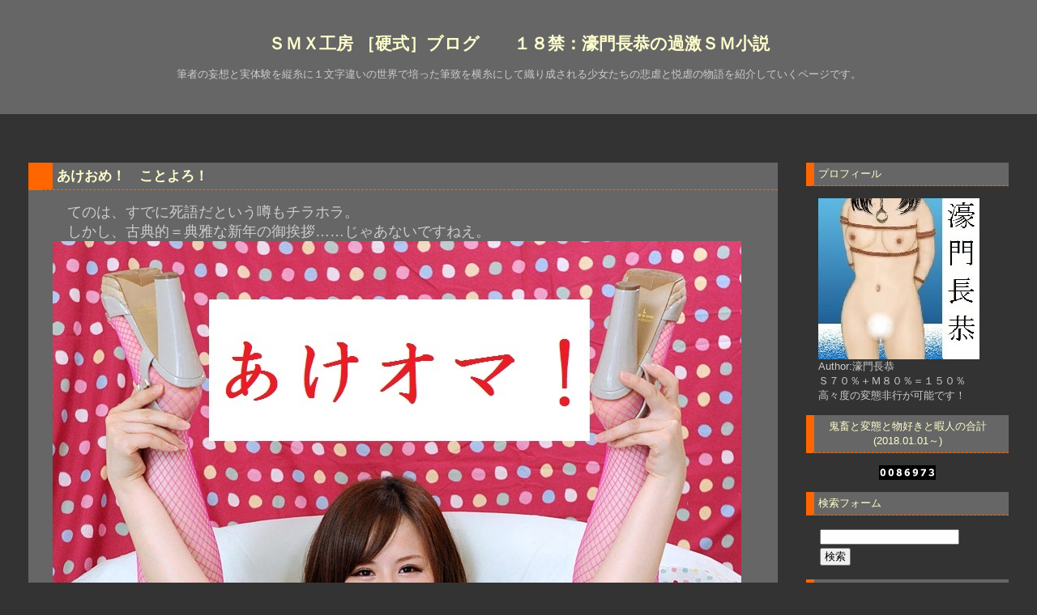

--- FILE ---
content_type: text/html; charset=utf-8
request_url: https://goumonchoukyou.jp/blog-entry-43.html
body_size: 10649
content:
<!DOCTYPE html PUBLIC "-//W3C//DTD XHTML 1.0 Transitional//EN" "http://www.w3.org/TR/xhtml1/DTD/xhtml1-transitional.dtd">
<html xmlns="http://www.w3.org/1999/xhtml" xml:lang="ja" lang="ja">
<head>
<meta http-equiv="content-type" content="text/html; charset=utf-8">
<meta http-equiv="Content-Style-Type" content="text/css" />
<meta http-equiv="Content-Script-Type" content="text/javascript" />
<meta name="author" content="濠門長恭" />
<meta name="description" content="筆者の妄想と実体験を縦糸に１文字違いの世界で培った筆致を横糸にして織り成される少女たちの悲虐と悦虐の物語を紹介していくページです。" />
<title>ＳＭＸ工房 ［硬式］ブログ　　１８禁：濠門長恭の過激ＳＭ小説 あけおめ！　ことよろ！</title>
<link rel="stylesheet" type="text/css" href="https://blog-imgs-105.fc2.com/g/o/u/goumonchoukyou/css/f5a5a.css" media="all" />
<link rel="alternate" type="application/rss+xml" href="https://goumonchoukyou.jp/?xml" title="RSS" />
<link rel="top" href="https://goumonchoukyou.jp/" title="top" />
<link rel="index" href="https://goumonchoukyou.jp/?all" title="index" />
<link rel="next" href="https://goumonchoukyou.jp/blog-entry-38.html" title="『姪奴と甥奴』 Progress Report 3" /><link rel="prev" href="https://goumonchoukyou.jp/blog-entry-44.html" title="皆様、酔い堕としを！" /></head>
<body>
<!-- [FC2 Analyzer] //analyzer.fc2.com/  -->
<script language="javascript" src="//analyzer54.fc2.com/ana/processor.php?uid=2788937" type="text/javascript"></script>
<noscript><div align="right"><img src="//analyzer54.fc2.com/ana/icon.php?uid=2788937&ref=&href=&wid=0&hei=0&col=0" /></div></noscript>
<!-- [FC2 Analyzer]  -->


<div id="header">
	<h1><a href="https://goumonchoukyou.jp/" accesskey="0" title="ＳＭＸ工房 ［硬式］ブログ　　１８禁：濠門長恭の過激ＳＭ小説">ＳＭＸ工房 ［硬式］ブログ　　１８禁：濠門長恭の過激ＳＭ小説</a></h1>
	<p>筆者の妄想と実体験を縦糸に１文字違いの世界で培った筆致を横糸にして織り成される少女たちの悲虐と悦虐の物語を紹介していくページです。</p>
</div><!-- /header -->

<div id="container">


<div id="primary">
<div id="main">

        	<div class="content">
		<h2 id="e43" class="entry_header">あけおめ！　ことよろ！</h2>
		<div class="entry_body">
			<span style="font-size: large">　てのは、すでに死語だという噂もチラホラ。<br>　しかし、古典的＝典雅な新年の御挨拶……じゃあないですねえ。<br></span><a target="_blank" href="https://goumonchoukyou.blog.fc2.com/img/20171218183743b16.jpg/"><img border="0" alt="あけオマ" width="850" height="900" src="https://blog-imgs-105.fc2.com/g/o/u/goumonchoukyou/20171218183743b16.jpg" /></a><br><span style="font-size: medium">　ともあれ。<br>　昨年は５月にＤＬｓｉｔｅデビューして、「今日は１本（１６２円）売れた」とか喜んでたのに。<br>　今や「ちぇえ、１千ＫＥＮＰＣ（約５百円）もいってねえや」なんて贅沢をぬかすありさま芋虫様。<br>　月に諭吉さんなら、まあまあ副収入だというのに。でも、パチンコ１回分の浮沈ですけどね。<br>　さて、今年はどうなりますやら。<br>　３月末で首チョンパで、しばらくは失業保険で、切れないうちに、せめて時給１５００円程度の腰掛け先を見つけんことには、Can not to go with standing 立ち行かないのですが。Will it be copper? 銅なりますことやら。<br></span><br><span style="font-size: medium">　新年早々、陰鬱な話ですみませんね。</span><div class="fc2_footer" style="text-align:left;vertical-align:middle;height:auto;">
<div class="fc2button-clap" data-clap-url="//blogvote.fc2.com/pickup/goumonchoukyou/43/clap" id="fc2button-clap-43" style="vertical-align:top;border:none;display:inline;margin-right:2px;">
<script type="text/javascript">
(function(d) {
var img = new Image();
d.getElementById("fc2button-clap-43").appendChild(img);
img.src = '//static.fc2.com/image/clap/number/white/2.gif';
(function(s) { s.cursor = 'pointer'; s.border = 0; s.verticalAlign = 'top'; s.margin = '0'; s.padding = '0'; })(img.style);
var clap = function() { window.open('//blogvote.fc2.com/pickup/goumonchoukyou/43/clap')};
if (img.addEventListener) { img.addEventListener('click', clap, false); } else if (img.attachEvent) { img.attachEvent('onclick', clap); }
})(document);
</script>
</div>


</div>


<script type="text/javascript">
(function(d){
var link = d.getElementById("fc2relate_entry_thumbnail_css");
if (!link) {
var elm = d.createElement("link");
elm.href = "//static.fc2.com/css/blog/view/blogpc_relate_entry_thumbnail.css?160607a5";
elm.rel = "stylesheet";
elm.id = "fc2relate_entry_thumbnail_css";
var s0 = document.getElementsByTagName('link')[0];
s0.parentNode.insertBefore(elm, s0);
/*
var head = d.getElementsByTagNames("head");
head[0].appendChild(elm);
*/
}
})(document);
</script>

<dl id="fc2relate_entry_thumbnail_area" class="relate_dl fc2relate_entry_thumbnail_on">
	<dt class="relate_dt">関連記事</dt>
	<dd class="relate_dd">
		<ul class="relate_ul">
												<li class="relate_li">

						<span class="relate_entry_thumbnail">
							<a href="/blog-entry-139.html">
																	<img src="https://blogthumbnail.fc2.com/r72/105/g/o/u/goumonchoukyou/201812150519271ee.jpg" />															</a>
						</span>

						<span class="relate_entry_title">
							<a href="/blog-entry-139.html" class="relate_entry_title_text">
								明けましておめでとうございます							</a>
															<span class="relate_entry_date">2019/01/01</span>
													</span>
					</li>
																<li class="relate_li">

						<span class="relate_entry_thumbnail">
							<a href="/blog-entry-138.html">
																	<img src="https://blogthumbnail.fc2.com/r72/105/g/o/u/goumonchoukyou/20181209152324acb.jpg" />															</a>
						</span>

						<span class="relate_entry_title">
							<a href="/blog-entry-138.html" class="relate_entry_title_text">
								来年も宜しくお引き回しください							</a>
															<span class="relate_entry_date">2018/12/23</span>
													</span>
					</li>
																<li class="relate_li">

						<span class="relate_entry_thumbnail">
							<a href="/blog-entry-128.html">
																	<img src="https://blogthumbnail.fc2.com/r72/105/g/o/u/goumonchoukyou/20181019053534024.jpg" />															</a>
						</span>

						<span class="relate_entry_title">
							<a href="/blog-entry-128.html" class="relate_entry_title_text">
								KINDLＥ 無料キャンペーン予告							</a>
															<span class="relate_entry_date">2018/10/19</span>
													</span>
					</li>
																<li class="relate_li">

						<span class="relate_entry_thumbnail">
							<a href="/blog-entry-119.html">
																	<img src="https://blogthumbnail.fc2.com/r72/105/g/o/u/goumonchoukyou/20180804064909994.jpg" />															</a>
						</span>

						<span class="relate_entry_title">
							<a href="/blog-entry-119.html" class="relate_entry_title_text">
								『女囚双虐』発売延期……には、なりませんでした（徒歩歩）							</a>
															<span class="relate_entry_date">2018/09/16</span>
													</span>
					</li>
																<li class="relate_li">

						<span class="relate_entry_thumbnail">
							<a href="/blog-entry-118.html">
																	<img src="https://blogthumbnail.fc2.com/r72/105/g/o/u/goumonchoukyou/201807280715485eb.jpg" />															</a>
						</span>

						<span class="relate_entry_title">
							<a href="/blog-entry-118.html" class="relate_entry_title_text">
								Summer Campaign Count Down ！							</a>
															<span class="relate_entry_date">2018/07/28</span>
													</span>
					</li>
																<li class="relate_li">

						<span class="relate_entry_thumbnail">
							<a href="/blog-entry-114.html">
																	<img src="https://blogthumbnail.fc2.com/r72/105/g/o/u/goumonchoukyou/201806301021564db.jpg" />															</a>
						</span>

						<span class="relate_entry_title">
							<a href="/blog-entry-114.html" class="relate_entry_title_text">
								サマーキャンペーンのお報せ							</a>
															<span class="relate_entry_date">2018/06/30</span>
													</span>
					</li>
															<li class="relate_li_nolink">
					<span class="relate_entry_thumbnail">
													<img src="https://blogthumbnail.fc2.com/r72/105/g/o/u/goumonchoukyou/20171218183743b16.jpg" />											</span>

					<span class="relate_entry_title">
						<span class="relate_entry_title_text">
							あけおめ！　ことよろ！						</span>
						<span class="relate_entry_date">
															2018/01/01													</span>
					</span>
				</li>

																<li class="relate_li">

						<span class="relate_entry_thumbnail">
							<a href="/blog-entry-44.html">
																	<img src="https://blogthumbnail.fc2.com/r72/105/g/o/u/goumonchoukyou/2017121820584233e.jpg" />															</a>
						</span>

						<span class="relate_entry_title">
							<a href="/blog-entry-44.html" class="relate_entry_title_text">
								皆様、酔い堕としを！							</a>
															<span class="relate_entry_date">2017/12/29</span>
													</span>
					</li>
																<li class="relate_li">

						<span class="relate_entry_thumbnail">
							<a href="/blog-entry-2.html">
																	<img src="https://blogthumbnail.fc2.com/r72/105/g/o/u/goumonchoukyou/20171205190609419.jpg" />															</a>
						</span>

						<span class="relate_entry_title">
							<a href="/blog-entry-2.html" class="relate_entry_title_text">
								濠門長恭ワールドへようこそ！							</a>
															<span class="relate_entry_date">2017/11/01</span>
													</span>
					</li>
							
		</ul>
	</dd>
</dl>

												<p class="theme">
			テーマ : <a href="https://blog.fc2.com/theme-186045-23.html" title="えっちな体験談・告白">えっちな体験談・告白</a><br />
			ジャンル : <a href="https://blog.fc2.com/community-23.html" title="アダルト">アダルト</a>
			</p>
						 
		</div>
		<ul class="entry_footer">
			<li>2018-01-01 : </li>
			<li><a href="/blog-category-1.html" title="このカテゴリ一覧を見る">御挨拶…………………</a> : </li>
						<li><a href="https://goumonchoukyou.jp/blog-entry-43.html#cm" title="">コメント : 0</a> : </li>
														</ul>
		<!--
		<rdf:RDF xmlns:rdf="http://www.w3.org/1999/02/22-rdf-syntax-ns#"
		         xmlns:trackback="http://madskills.com/public/xml/rss/module/trackback/"
		         xmlns:dc="http://purl.org/dc/elements/1.1/">
		<rdf:Description
		    rdf:about="https://goumonchoukyou.jp/blog-entry-43.html"
		    trackback:ping="https://goumonchoukyou.jp/tb.php/43-310b4339"
		    dc:title="あけおめ！　ことよろ！"
		    dc:identifier="https://goumonchoukyou.jp/blog-entry-43.html"
		    dc:subject="御挨拶…………………"
		    dc:description="　てのは、すでに死語だという噂もチラホラ。　しかし、古典的＝典雅な新年の御挨拶……じゃあないですねえ。　ともあれ。　昨年は５月にＤＬｓｉｔｅデビューして、「今日は１本（１６２円）売れた」とか喜んでたのに。　今や「ちぇえ、１千ＫＥＮＰＣ（約５百円）もいってねえや」なんて贅沢をぬかすありさま芋虫様。　月に諭吉さんなら、まあまあ副収入だというのに。でも、パチンコ１回分の浮沈ですけどね。　さて、今年はどうな..."
		    dc:creator="濠門長恭"
		    dc:date="2018-01-01T00:00:00+09:00" />
		</rdf:RDF>
		-->
		<div class="pagetop"><a href="#container" title="このページのトップへ">Pagetop</a></div>
	</div><!--/content-->        

	

		
	<div id="cm" class="content">
		<p class="sub_header">コメントの投稿</p>
		<div class="form">
		<form action="https://goumonchoukyou.jp/blog-entry-43.html" method="post" name="comment_form" id="comment_form">
			<dl>
				<dt>
					<input type="hidden" name="mode" value="regist" />
					<input type="hidden" name="comment[no]" value="43" />
					<label for="name">名前</label>
				</dt>
				<dd><input id="name" type="text" name="comment[name]" size="30" value="" /></dd>
				<dt><label for="name">タイトル</label></dt>
				<dd><input id="subject" name="comment[title]" type="text" size="30" value="No title" onblur="if(this.value == '') this.value='No title';" onfocus="if(this.value == 'No title') this.value='';" /></dd>
				<dt><label for="mail">メールアドレス</label></dt>
				<dd><input id="mail" type="text" name="comment[mail]" size="30" value="" /></dd>
				<dt><label for="url">URL</label></dt>
				<dd><input id="url" type="text" name="comment[url]" size="30" value="" /></dd>
				<dt><label>Font &amp; Icon</label></dt>
				<dd><script type="text/javascript" src="https://static.fc2.com/js/blog/view/comment/comment_toolbar_ja.min.js?2017040501"></script></dd>
				<dt><label for="comment">本文</label></dt>
				<dd><textarea id="comment" cols="50" rows="5" name="comment[body]"></textarea></dd>
				<dt><label for="pass">パスワード</label></dt>
				<dd><input id="pass" type="password" name="comment[pass]" size="20" /></dd>
				<dt>非公開コメント</dt>
				<dd><input id="himitu" type="checkbox" name="comment[himitu]" /><label for="himitu">管理者にだけ表示を許可する</label></dd>
			</dl>
			<p class="form_btn"><input type="submit" value="送信" /></p>
		</form>
		</div><!--/form-->
				<div class="pagetop"><a href="#container" title="このページのトップへ">Pagetop</a></div>
	</div><!--/content-->
	

	

    

	

	<div class="page_navi">
				<a href="https://goumonchoukyou.jp/blog-entry-38.html" title="『姪奴と甥奴』 Progress Report 3">&laquo;&nbsp;next</a>&nbsp;		<a href="https://goumonchoukyou.jp/" title="ホーム">ホーム</a>
		&nbsp;<a href="https://goumonchoukyou.jp/blog-entry-44.html" title="皆様、酔い堕としを！">prev&nbsp;&raquo;</a>		</div><!--/page_navi-->


		<div class="content">
		
		<div class="pagetop"><a href="#container" title="このページのトップへ">Pagetop</a></div>
	</div><!--/content-->
	

</div><!-- /main -->
</div><!--/primary-->


<div id="sidemenu">
		
	<dl class="sidemenu_body">
		<dt class="plg_title" style="text-align:left">プロフィール</dt>
				<dd class="plg_body" style="text-align:left"><p class="plugin-myimage" style="text-align:left">
<img src="https://blog-imgs-105.fc2.com/g/o/u/goumonchoukyou/20171205213836f13.jpg" alt="濠門長恭">
</p>
<p style="text-align:left">
Author:濠門長恭<br>
Ｓ７０％＋Ｍ８０％＝１５０％<br>高々度の変態非行が可能です！</p></dd>
			</dl>
	
	<dl class="sidemenu_body">
		<dt class="plg_title" style="text-align:center">鬼畜と変態と物好きと暇人の合計 (2018.01.01～)</dt>
				<dd class="plg_body" style="text-align:center"><div class="plugin-counter" style="text-align:center">
	<script language="JavaScript" type="text/javascript" src="//counter1.fc2.com/counter.php?id=34118196&main=1"></script>
	<noscript><img src="//counter1.fc2.com/counter_img.php?id=34118196&main=1"></noscript>
</div></dd>
			</dl>
	
	<dl class="sidemenu_body">
		<dt class="plg_title" style="text-align:left">検索フォーム</dt>
				<dd class="plg_body" style="text-align:left"><form action="https://goumonchoukyou.jp/blog-entry-43.html" method="get">
  <p class="plugin-search" style="text-align:left">
    <input type="text" size="20" name="q" value="" maxlength="200" /><br />
    <input type="submit" value=" 検索 " />
  </p>
</form></dd>
			</dl>
	
	<dl class="sidemenu_body">
		<dt class="plg_title" style="text-align:left">コメント投稿の仕方</dt>
				<dd class="plg_body" style="text-align:left"><div class="plugin-freearea" style="text-align:left">
  複数記事を表示したデフォルトの状態ではコメントを投稿できません。
投稿したい記事のタイトルをクリックして個別表示させると最下段に投稿欄が表示されます。

</div></dd>
			</dl>
	
	<dl class="sidemenu_body">
		<dt class="plg_title" style="text-align:left">濠門長恭作品販売サイト</dt>
				<dd class="plg_body" style="text-align:left"><ul>
  <li style="text-align:left">
    <a href="https://www.dlsite.com/maniax/circle/profile/=/maker_id/RG37407.html" title="ＤＬｓｉｔｅ　　：伏字マシマシ？" target="_blank">ＤＬｓｉｔｅ　　：伏字マシマシ？</a>
  </li><li style="text-align:left">
    <a href="https://www.dmm.co.jp/dc/doujin/-/list/=/article=maker/id=75109/" title="ＦＡＮＺＡ　　　：伏字マシマシ？" target="_blank">ＦＡＮＺＡ　　　：伏字マシマシ？</a>
  </li><li style="text-align:left">
    <a href="https://goumonchoukyou.booth.pm/" title="ＢＯＯＴＨ　　　：アレもコレも×" target="_blank">ＢＯＯＴＨ　　　：アレもコレも×</a>
  </li><li style="text-align:left">
    <a href="https://r18.bookwalker.jp/search/?qcat=&word=%E6%BF%A0%E9%96%80%E9%95%B7%E6%81%AD" title="BOOK☆WALKER：わりかし自由？" target="_blank">BOOK☆WALKER：わりかし自由？</a>
  </li><li style="text-align:left">
    <a href="https://books.rakuten.co.jp/search?adt=1&g=101&pname=%E6%BF%A0%E9%96%80%E9%95%B7%E6%81%AD&l-id=item-c-author-book-01" title="楽天工房　　　　：ロリータ御法度" target="_blank">楽天工房　　　　：ロリータ御法度</a>
  </li></ul></dd>
			</dl>
	
	<dl class="sidemenu_body">
		<dt class="plg_title" style="text-align:left">リンク Ｌ Ｉ Ｎ Ｋ りんく</dt>
				<dd class="plg_body" style="text-align:left"><div class="plugin-freearea" style="text-align:left">
  こちらへもどうぞ！
<a href="https://ci-en.dlsite.com/creator/6218" title="　Ｃｉ－ｅｎ" target="_blank" >Ｃｉ－ｅｎ</a><br/>

=====健全なサイトへのリンク<br/>
<a href="http://hokuseikouro.blog40.fc2.com/" title="筆者の原点の向こう側・密度無限大のゆらぎ" target="_blank" >チャチャヤング・ショートショート</a><br/>
<a href="http://web1.kcn.jp/esther/index.html" title="濠門長恭以外はすごく真面目？" target="_blank" >創作研究会=北西航路（風の翼）</a><br/>


=====濠門長恭 World<br/>
<a href="http://haruoni.seesaa.net/" title="濠門長恭の言いたい放題" target="_blank" >戦闘詳報（［軟式］ブログ）</a><br/>
<a href="https://www.pixiv.net/member_illust.php?id=29042999" title="目が腐っても責任は負いません" target="_blank" >ＰＩＸＩＶ（へっぽこＢＦ）</a><br/>
<a href="https://www.pixiv.net/novel/member.php?id=29042999" title="試し読みにどうぞ" target="_blank" >ＰＩＸＩＶ（ＳＭ小説体験版）</a><br/>
<a href="https://xmypage.syosetu.com/x3422ca/" title="特別企画もあります" target="_blank" >ノクターンノベルズ</a><br/>
<a href="https://mypage.syosetu.com/1243608/" title="Ｒ１５版で公開" target="_blank" >小説家になろう</a><br/>

=====ＳＭ遺産的貴重アーカイブ<br/>

<a href="https://nawa-art.com/" title="奇譚クラブ全データ～" target="_blank" >懐かしき奇譚クラブ</a><br/>

=====相互リンク<br/>
<a href="http://unpluggednovel.blog109.fc2.com/" title="～あまりに危険な妄想的ＳＭ小説～" target="_blank" >荒縄工房</a><br/>
<a href="http://kisou-d.sakura.ne.jp/index.html" title="お姫様とかお嬢様とかおとなしい子とか" target="_blank" >にこにこわいわい</a><br/>
<a href="http://www.iris.dti.ne.jp/~c-cake/hsc/" title="ＪＫ時々ＪＳ(緊縛･調教･監禁・虐待)" target="_blank" >H.S.C.</a><br/>
<a href="https://www.zaxonmc.com/" title="マインドコントロール（ＭＣ）エッチ専門" target="_blank" >Ｅ＝ｍＣ^2</a><br/>
<a href="http://30neko.x0.com/" title="男の娘とかＭ男向けとか" target="_blank" >四十猫どっとこむ</a><br/>
<a href="http://crysis2013.blog.fc2.com/" title="気の強い女の子を着衣緊縛" target="_blank" >緊縛された戦乙女</a><br/>
<a href="http://smshort.h.fc2.com/" title="無料短編小説いろいろ" target="_blank" >ＳＭ Ｓｈｏｒｔ Ｓｔｏｒｙ</a><br/>
<a href="http://shuuchinokaze.red/" title="イラスト美麗／無料小説多数" target="_blank" >羞恥の風～羞恥官能小説サイト</a><br/>
<a href="http://shy8.jp/" title="ラヴラヴから陵辱ものまで官能小説３００作超、Ｈな体験談、Ｈなエッセイ、夜学問では画像付き体位のお勉強" target="_blank" >愛と官能の美学</a><br/>
<a href="http://shuuchinokaze.red/page-741/page-774/" title="リンク切れなので「羞恥の風」さんの作品コーナーへ" target="_blank" >ひとみの内緒話</a><br/>
<a href="http://yamamoto5ban.blog.fc2.com/" title="臨時担任の先生や用務員さんからＨなことばかりされちゃう巨乳Ｃ学生の日記、母親の告白もあります。" target="_blank" >メグミの裏日記</a><br/>
<a href="http://mikikosroom.com/" title="レズ小説ですが、ＳＭ寄り？" target="_blank" >Mikiko's Room</a><br/>
<a href="http://angelpussy0100005.blog.fc2.com/" title="読者が勃起することを目指して書かれた官能小説" target="_blank" >Angel Pussy 週刊創作官能小説</a><br/>
<a href="http://ohimesamaclub.com/novel/" title="やんごとなきお姫様をエロエロと" target="_blank" >お姫様クラブ</a><br/>
<a href="https://anzen-av.com/h-gallery/" title="半日刻みのエロ画像記事／リンクの更新！" target="_blank" >エロ画像の倉庫</a><br/>
<a href="https://abnormal-life.xyz/" title="アブノーマルな性生活を求め狂う女たち" target="_blank" >アブノーマルライフ</a><br/>
<a href="http://sm510ero.a-antenam.info/" title="各種（エロ）ブログへのリンク集" target="_blank" >非日常のエロ活</a><br/>




=====My assistant for Ｇ<br/>
[[イラスト・ＣＧ・コミック]]<br/>
<a href="http://ride9.skr.jp/" title="あゆまりん" target="_blank" >らいどないん</a><br/>
<a href="http://rpgcompany.blog2.fc2.com/" title="Strongly recommend「裏栗拾い」" target="_blank" >寄生虫(ＲＰＧカンパニ－２)</a><br/>
<a href="http://nankatou.x.fc2.com/" title="Ｃ学１年生！" target="_blank" >新なんか党</</a><br/>
<a href="http://www101.sakura.ne.jp/~dressblackheulee/index.html/" title="全裸プロレスとか学校での全裸イジメとか" target="_blank" >dressblackheulee</a><br/>
<a href="http://kyuta.net/" title="紬きゅうた：美少年緊縛日誌" target="_blank" >Studio Dimple</a><br/>
<a href="http://www.yuri.sakura.ne.jp/~maso/masochist/masochist.html" title="Moon Revenge" target="_blank" >夢みるマゾヒスト達</a><br/>
<a href="http://monfac.sakura.ne.jp/hikaru/" title="ラフ主体／リクエスト受付中／作品は各ショップで" target="_blank" >ひかるのＨ部屋</a><br/>
<a href="http://awatake.jpn.org/" title="ほのぼのと裸でほのぼのとＳＭチックな漫画がメイン／濠門長恭クン好みのシチュが多いです。" target="_blank" >あわたけ（粟岳）</a><br/>

[[ＣＧ＋ノベル]]<br/>
<a href="http://lock.web01.x1x.com/maho/" title="聖女学園など（文章＋イラスト）" target="_blank" >魔法の鍵</a><br/>
<a href="http://rokujuuni.blog10.fc2.com//" title="魔女狩りに囚われた少女・広美" target="_blank" >トリステル修道院</a><br/>
<a href="http://roriabc.blog.fc2.com/" title="オリジナルのロリータ小説満載" target="_blank" >ロリータ小説ABC</a><br/>

[[ゲーム系]]</br>
<a href="http://anamogura.sakura.ne.jp/" title="裸で頑張る女の子" target="_blank" >ＣＭＮＦサイト＊穴もぐら</a><br/>

[[実写系]]</br>
<a href="http://smtorture.blog.fc2.com/" title="ビジュアルなおかずへのリンク集（姉妹サイトみたいなタイトルですが、肉体関係はありません）" target="_blank" >ＳＭ＋虐待＆拷問</a><br/>
<a href="http://www.shi-no.sakura.ne.jp/" title="拷問に関する研究資料と、身体を張った拷問体験記が圧巻" target="_blank" >被虐幻想</a><br/>

=====検索サイト<br/>
<a href="http://moeeki.net/" title="超大手（アクセス数１億以上！）＆老舗（since 2002）" target="_blank" >萌え駅</a><br/>
<a href="http://www.r18.kurikore.com/rank.cgi?mode=r_link&id=171/" title="大人向け創作検索全般" target="_blank" >Adult Creators</a><br/>
<a href="http://erorank.kir.jp/erostory/ranklink.cgi?id=goumon" title="ランキング形式での紹介" target="_blank" >えろストーリーRanking</a><br/>
<a href="http://www.dabun-doumei.com/" title="駄文同盟.com 【全創作系個人サイト検索エンジン！】" target="_blank" >駄文同盟.com</a><br/>
<a href="http://www.adultblogranking.com/link/?1956496" title="ＡＤＵＬＴなブログ全般" target="_
blank" >ADULT♡ブログランキング</a><br/>
</div></dd>
			</dl>
	
	<dl class="sidemenu_body">
		<dt class="plg_title" style="text-align:left">カテゴリ</dt>
				<dd class="plg_body" style="text-align:left"><div>
<div style="text-align:left">
<a href="https://goumonchoukyou.jp/blog-category-3.html" title="本 棚……………………">本 棚…………………… (32)</a>
</div><div style="text-align:left">
<a href="https://goumonchoukyou.jp/blog-category-1.html" title="御挨拶…………………">御挨拶………………… (43)</a>
</div><div style="text-align:left">
<a href="https://goumonchoukyou.jp/blog-category-2.html" title="作品紹介………………">作品紹介……………… (108)</a>
</div><div style="text-align:left">
<a href="https://goumonchoukyou.jp/blog-category-6.html" title="Now Writing！……">Now Writing！…… (386)</a>
</div><div style="text-align:left">
<a href="https://goumonchoukyou.jp/blog-category-5.html" title="PLOT公開……………">PLOT公開…………… (26)</a>
</div><div style="text-align:left">
<a href="https://goumonchoukyou.jp/blog-category-4.html" title="創作メモ………………">創作メモ……………… (95)</a>
</div><div style="text-align:left">
<a href="https://goumonchoukyou.jp/blog-category-8.html" title="創作講座………………">創作講座……………… (2)</a>
</div><div style="text-align:left">
<a href="https://goumonchoukyou.jp/blog-category-9.html" title="お気に入り……………">お気に入り…………… (41)</a>
</div><div style="text-align:left">
<a href="https://goumonchoukyou.jp/blog-category-0.html" title="未分類……………………">未分類…………………… (14)</a>
</div></div></dd>
			</dl>
	
	<dl class="sidemenu_body">
		<dt class="plg_title" style="text-align:left">最新記事</dt>
				<dd class="plg_body" style="text-align:left"><ul>
<li style="text-align:left">
<a href="https://goumonchoukyou.jp/blog-entry-412.html" title="妄想世界（少女への拷問と調教）への扉：New Type">妄想世界（少女への拷問と調教）への扉：New Type (12/31)</a>
</li><li style="text-align:left">
<a href="https://goumonchoukyou.jp/blog-entry-797.html" title="哀Doll Report Final：投稿で投降しそうになった？">哀Doll Report Final：投稿で投降しそうになった？ (01/23)</a>
</li><li style="text-align:left">
<a href="https://goumonchoukyou.jp/blog-entry-796.html" title="哀Doll Report：Intermezzo">哀Doll Report：Intermezzo (01/13)</a>
</li><li style="text-align:left">
<a href="https://goumonchoukyou.jp/blog-entry-795.html" title="２１世紀も四半世紀が過ぎました">２１世紀も四半世紀が過ぎました (01/01)</a>
</li><li style="text-align:left">
<a href="https://goumonchoukyou.jp/blog-entry-794.html" title="哀Ｄｏｌｌ Report ４：父母です">哀Ｄｏｌｌ Report ４：父母です (12/22)</a>
</li><li style="text-align:left">
<a href="https://goumonchoukyou.jp/blog-entry-793.html" title="哀Ｄｏｌｌ Report ３：早くも路線変更？">哀Ｄｏｌｌ Report ３：早くも路線変更？ (12/20)</a>
</li><li style="text-align:left">
<a href="https://goumonchoukyou.jp/blog-entry-791.html" title="哀Ｄｏｌｌ Report 2：Ｖｒ！">哀Ｄｏｌｌ Report 2：Ｖｒ！ (12/16)</a>
</li><li style="text-align:left">
<a href="https://goumonchoukyou.jp/blog-entry-786.html" title="Ｇｏｅｉｎｇ 改め 哀doll Report 1：目指せ日産１５枚？">Ｇｏｅｉｎｇ 改め 哀doll Report 1：目指せ日産１５枚？ (12/14)</a>
</li><li style="text-align:left">
<a href="https://goumonchoukyou.jp/blog-entry-785.html" title="Goeing 929-1：穴蔵と字数の呪縛">Goeing 929-1：穴蔵と字数の呪縛 (12/07)</a>
</li><li style="text-align:left">
<a href="https://goumonchoukyou.jp/blog-entry-784.html" title="Goeing 929-0：年は跨ぐよなあ">Goeing 929-0：年は跨ぐよなあ (12/03)</a>
</li></ul></dd>
			</dl>
	
	<dl class="sidemenu_body">
		<dt class="plg_title" style="text-align:left">最新コメント</dt>
				<dd class="plg_body" style="text-align:left"><ul>
<li style="text-align:left">
<a href="https://goumonchoukyou.jp/blog-entry-790.html#comment159" title="No title">WILL:あたしは学級の哀人形（初稿：スクロール連載） (01/22)</a>
</li><li style="text-align:left">
<a href="https://goumonchoukyou.jp/blog-entry-790.html#comment158" title="No title">濠門長恭:あたしは学級の哀人形（初稿：スクロール連載） (01/22)</a>
</li><li style="text-align:left">
<a href="https://goumonchoukyou.jp/blog-entry-790.html#comment157" title="No title">WILL:あたしは学級の哀人形（初稿：スクロール連載） (01/22)</a>
</li><li style="text-align:left">
<a href="https://goumonchoukyou.jp/blog-entry-796.html#comment156" title="No title">WILL:哀Doll Report：Intermezzo (01/14)</a>
</li><li style="text-align:left">
<a href="https://goumonchoukyou.jp/blog-entry-793.html#comment155" title="No title">WILL:哀Ｄｏｌｌ Report ３：早くも路線変更？ (12/21)</a>
</li><li style="text-align:left">
<a href="https://goumonchoukyou.jp/blog-entry-786.html#comment154" title="No title">WILL:Ｇｏｅｉｎｇ 改め 哀doll Report 1：目指せ日産１５枚？ (12/14)</a>
</li><li style="text-align:left">
<a href="https://goumonchoukyou.jp/blog-entry-785.html#comment153" title="取りこぼしも回収">濠門長恭:Goeing 929-1：穴蔵と字数の呪縛 (12/07)</a>
</li></ul></dd>
			</dl>
	
	<dl class="sidemenu_body">
		<dt class="plg_title" style="text-align:left">濠門長恭への連絡はこちらへ</dt>
				<dd class="plg_body" style="text-align:left"><form action="https://goumonchoukyou.jp/blog-entry-43.html" method="post">
  <p class="plugin-mail" style="text-align:left">
    名前:  <input type="text" size="10" name="formmail[name]"  value="" maxlength="100" style="width:90%;" /><br />
    メール:<input type="text" size="10" name="formmail[mail]"  value="" maxlength="150" style="width:90%;" /><br />
    件名:  <input type="text" size="10" name="formmail[title]" value="" maxlength="150" style="width:90%;" /><br />
    本文:<br />
    <textarea name="formmail[body]" cols="10" rows="6" style="width:90%;"></textarea>
    <input type="submit" value=" 確認 " />
    <input type="hidden" name="mode" value="formmail" />
    <input type="hidden" name="formmail[no]" value="253701" />
  </p>
</form></dd>
			</dl>
	 
	

		
	<dl class="sidemenu_body">
		<dt class="plg_title" style="text-align:left">月別アーカイブ</dt>
				<dd class="plg_body" style="text-align:left"><ul>
<li style="text-align:left">
<a href="https://goumonchoukyou.jp/blog-date-203712.html" title="2037/12">2037/12 (1)</a>
</li><li style="text-align:left">
<a href="https://goumonchoukyou.jp/blog-date-202601.html" title="2026/01">2026/01 (3)</a>
</li><li style="text-align:left">
<a href="https://goumonchoukyou.jp/blog-date-202512.html" title="2025/12">2025/12 (7)</a>
</li><li style="text-align:left">
<a href="https://goumonchoukyou.jp/blog-date-202511.html" title="2025/11">2025/11 (5)</a>
</li><li style="text-align:left">
<a href="https://goumonchoukyou.jp/blog-date-202510.html" title="2025/10">2025/10 (7)</a>
</li><li style="text-align:left">
<a href="https://goumonchoukyou.jp/blog-date-202509.html" title="2025/09">2025/09 (6)</a>
</li><li style="text-align:left">
<a href="https://goumonchoukyou.jp/blog-date-202508.html" title="2025/08">2025/08 (5)</a>
</li><li style="text-align:left">
<a href="https://goumonchoukyou.jp/blog-date-202507.html" title="2025/07">2025/07 (5)</a>
</li><li style="text-align:left">
<a href="https://goumonchoukyou.jp/blog-date-202506.html" title="2025/06">2025/06 (4)</a>
</li><li style="text-align:left">
<a href="https://goumonchoukyou.jp/blog-date-202505.html" title="2025/05">2025/05 (4)</a>
</li><li style="text-align:left">
<a href="https://goumonchoukyou.jp/blog-date-202504.html" title="2025/04">2025/04 (8)</a>
</li><li style="text-align:left">
<a href="https://goumonchoukyou.jp/blog-date-202503.html" title="2025/03">2025/03 (4)</a>
</li><li style="text-align:left">
<a href="https://goumonchoukyou.jp/blog-date-202502.html" title="2025/02">2025/02 (3)</a>
</li><li style="text-align:left">
<a href="https://goumonchoukyou.jp/blog-date-202501.html" title="2025/01">2025/01 (5)</a>
</li><li style="text-align:left">
<a href="https://goumonchoukyou.jp/blog-date-202412.html" title="2024/12">2024/12 (8)</a>
</li><li style="text-align:left">
<a href="https://goumonchoukyou.jp/blog-date-202411.html" title="2024/11">2024/11 (5)</a>
</li><li style="text-align:left">
<a href="https://goumonchoukyou.jp/blog-date-202410.html" title="2024/10">2024/10 (7)</a>
</li><li style="text-align:left">
<a href="https://goumonchoukyou.jp/blog-date-202409.html" title="2024/09">2024/09 (4)</a>
</li><li style="text-align:left">
<a href="https://goumonchoukyou.jp/blog-date-202408.html" title="2024/08">2024/08 (7)</a>
</li><li style="text-align:left">
<a href="https://goumonchoukyou.jp/blog-date-202407.html" title="2024/07">2024/07 (7)</a>
</li><li style="text-align:left">
<a href="https://goumonchoukyou.jp/blog-date-202406.html" title="2024/06">2024/06 (4)</a>
</li><li style="text-align:left">
<a href="https://goumonchoukyou.jp/blog-date-202405.html" title="2024/05">2024/05 (8)</a>
</li><li style="text-align:left">
<a href="https://goumonchoukyou.jp/blog-date-202404.html" title="2024/04">2024/04 (13)</a>
</li><li style="text-align:left">
<a href="https://goumonchoukyou.jp/blog-date-202403.html" title="2024/03">2024/03 (9)</a>
</li><li style="text-align:left">
<a href="https://goumonchoukyou.jp/blog-date-202402.html" title="2024/02">2024/02 (10)</a>
</li><li style="text-align:left">
<a href="https://goumonchoukyou.jp/blog-date-202401.html" title="2024/01">2024/01 (6)</a>
</li><li style="text-align:left">
<a href="https://goumonchoukyou.jp/blog-date-202312.html" title="2023/12">2023/12 (13)</a>
</li><li style="text-align:left">
<a href="https://goumonchoukyou.jp/blog-date-202311.html" title="2023/11">2023/11 (7)</a>
</li><li style="text-align:left">
<a href="https://goumonchoukyou.jp/blog-date-202310.html" title="2023/10">2023/10 (7)</a>
</li><li style="text-align:left">
<a href="https://goumonchoukyou.jp/blog-date-202309.html" title="2023/09">2023/09 (7)</a>
</li><li style="text-align:left">
<a href="https://goumonchoukyou.jp/blog-date-202308.html" title="2023/08">2023/08 (6)</a>
</li><li style="text-align:left">
<a href="https://goumonchoukyou.jp/blog-date-202307.html" title="2023/07">2023/07 (9)</a>
</li><li style="text-align:left">
<a href="https://goumonchoukyou.jp/blog-date-202306.html" title="2023/06">2023/06 (9)</a>
</li><li style="text-align:left">
<a href="https://goumonchoukyou.jp/blog-date-202305.html" title="2023/05">2023/05 (7)</a>
</li><li style="text-align:left">
<a href="https://goumonchoukyou.jp/blog-date-202304.html" title="2023/04">2023/04 (5)</a>
</li><li style="text-align:left">
<a href="https://goumonchoukyou.jp/blog-date-202303.html" title="2023/03">2023/03 (5)</a>
</li><li style="text-align:left">
<a href="https://goumonchoukyou.jp/blog-date-202302.html" title="2023/02">2023/02 (6)</a>
</li><li style="text-align:left">
<a href="https://goumonchoukyou.jp/blog-date-202301.html" title="2023/01">2023/01 (7)</a>
</li><li style="text-align:left">
<a href="https://goumonchoukyou.jp/blog-date-202212.html" title="2022/12">2022/12 (8)</a>
</li><li style="text-align:left">
<a href="https://goumonchoukyou.jp/blog-date-202211.html" title="2022/11">2022/11 (5)</a>
</li><li style="text-align:left">
<a href="https://goumonchoukyou.jp/blog-date-202210.html" title="2022/10">2022/10 (6)</a>
</li><li style="text-align:left">
<a href="https://goumonchoukyou.jp/blog-date-202209.html" title="2022/09">2022/09 (7)</a>
</li><li style="text-align:left">
<a href="https://goumonchoukyou.jp/blog-date-202208.html" title="2022/08">2022/08 (7)</a>
</li><li style="text-align:left">
<a href="https://goumonchoukyou.jp/blog-date-202207.html" title="2022/07">2022/07 (6)</a>
</li><li style="text-align:left">
<a href="https://goumonchoukyou.jp/blog-date-202206.html" title="2022/06">2022/06 (7)</a>
</li><li style="text-align:left">
<a href="https://goumonchoukyou.jp/blog-date-202205.html" title="2022/05">2022/05 (8)</a>
</li><li style="text-align:left">
<a href="https://goumonchoukyou.jp/blog-date-202204.html" title="2022/04">2022/04 (6)</a>
</li><li style="text-align:left">
<a href="https://goumonchoukyou.jp/blog-date-202203.html" title="2022/03">2022/03 (6)</a>
</li><li style="text-align:left">
<a href="https://goumonchoukyou.jp/blog-date-202202.html" title="2022/02">2022/02 (5)</a>
</li><li style="text-align:left">
<a href="https://goumonchoukyou.jp/blog-date-202201.html" title="2022/01">2022/01 (7)</a>
</li><li style="text-align:left">
<a href="https://goumonchoukyou.jp/blog-date-202112.html" title="2021/12">2021/12 (6)</a>
</li><li style="text-align:left">
<a href="https://goumonchoukyou.jp/blog-date-202111.html" title="2021/11">2021/11 (5)</a>
</li><li style="text-align:left">
<a href="https://goumonchoukyou.jp/blog-date-202110.html" title="2021/10">2021/10 (5)</a>
</li><li style="text-align:left">
<a href="https://goumonchoukyou.jp/blog-date-202109.html" title="2021/09">2021/09 (7)</a>
</li><li style="text-align:left">
<a href="https://goumonchoukyou.jp/blog-date-202108.html" title="2021/08">2021/08 (3)</a>
</li><li style="text-align:left">
<a href="https://goumonchoukyou.jp/blog-date-202107.html" title="2021/07">2021/07 (5)</a>
</li><li style="text-align:left">
<a href="https://goumonchoukyou.jp/blog-date-202106.html" title="2021/06">2021/06 (6)</a>
</li><li style="text-align:left">
<a href="https://goumonchoukyou.jp/blog-date-202105.html" title="2021/05">2021/05 (5)</a>
</li><li style="text-align:left">
<a href="https://goumonchoukyou.jp/blog-date-202104.html" title="2021/04">2021/04 (5)</a>
</li><li style="text-align:left">
<a href="https://goumonchoukyou.jp/blog-date-202103.html" title="2021/03">2021/03 (4)</a>
</li><li style="text-align:left">
<a href="https://goumonchoukyou.jp/blog-date-202102.html" title="2021/02">2021/02 (6)</a>
</li><li style="text-align:left">
<a href="https://goumonchoukyou.jp/blog-date-202101.html" title="2021/01">2021/01 (6)</a>
</li><li style="text-align:left">
<a href="https://goumonchoukyou.jp/blog-date-202012.html" title="2020/12">2020/12 (7)</a>
</li><li style="text-align:left">
<a href="https://goumonchoukyou.jp/blog-date-202011.html" title="2020/11">2020/11 (8)</a>
</li><li style="text-align:left">
<a href="https://goumonchoukyou.jp/blog-date-202010.html" title="2020/10">2020/10 (10)</a>
</li><li style="text-align:left">
<a href="https://goumonchoukyou.jp/blog-date-202009.html" title="2020/09">2020/09 (10)</a>
</li><li style="text-align:left">
<a href="https://goumonchoukyou.jp/blog-date-202008.html" title="2020/08">2020/08 (9)</a>
</li><li style="text-align:left">
<a href="https://goumonchoukyou.jp/blog-date-202007.html" title="2020/07">2020/07 (7)</a>
</li><li style="text-align:left">
<a href="https://goumonchoukyou.jp/blog-date-202006.html" title="2020/06">2020/06 (6)</a>
</li><li style="text-align:left">
<a href="https://goumonchoukyou.jp/blog-date-202005.html" title="2020/05">2020/05 (10)</a>
</li><li style="text-align:left">
<a href="https://goumonchoukyou.jp/blog-date-202004.html" title="2020/04">2020/04 (10)</a>
</li><li style="text-align:left">
<a href="https://goumonchoukyou.jp/blog-date-202003.html" title="2020/03">2020/03 (9)</a>
</li><li style="text-align:left">
<a href="https://goumonchoukyou.jp/blog-date-202002.html" title="2020/02">2020/02 (7)</a>
</li><li style="text-align:left">
<a href="https://goumonchoukyou.jp/blog-date-202001.html" title="2020/01">2020/01 (9)</a>
</li><li style="text-align:left">
<a href="https://goumonchoukyou.jp/blog-date-201912.html" title="2019/12">2019/12 (9)</a>
</li><li style="text-align:left">
<a href="https://goumonchoukyou.jp/blog-date-201911.html" title="2019/11">2019/11 (14)</a>
</li><li style="text-align:left">
<a href="https://goumonchoukyou.jp/blog-date-201910.html" title="2019/10">2019/10 (9)</a>
</li><li style="text-align:left">
<a href="https://goumonchoukyou.jp/blog-date-201909.html" title="2019/09">2019/09 (9)</a>
</li><li style="text-align:left">
<a href="https://goumonchoukyou.jp/blog-date-201908.html" title="2019/08">2019/08 (12)</a>
</li><li style="text-align:left">
<a href="https://goumonchoukyou.jp/blog-date-201907.html" title="2019/07">2019/07 (10)</a>
</li><li style="text-align:left">
<a href="https://goumonchoukyou.jp/blog-date-201906.html" title="2019/06">2019/06 (12)</a>
</li><li style="text-align:left">
<a href="https://goumonchoukyou.jp/blog-date-201905.html" title="2019/05">2019/05 (12)</a>
</li><li style="text-align:left">
<a href="https://goumonchoukyou.jp/blog-date-201904.html" title="2019/04">2019/04 (10)</a>
</li><li style="text-align:left">
<a href="https://goumonchoukyou.jp/blog-date-201903.html" title="2019/03">2019/03 (11)</a>
</li><li style="text-align:left">
<a href="https://goumonchoukyou.jp/blog-date-201902.html" title="2019/02">2019/02 (9)</a>
</li><li style="text-align:left">
<a href="https://goumonchoukyou.jp/blog-date-201901.html" title="2019/01">2019/01 (8)</a>
</li><li style="text-align:left">
<a href="https://goumonchoukyou.jp/blog-date-201812.html" title="2018/12">2018/12 (4)</a>
</li><li style="text-align:left">
<a href="https://goumonchoukyou.jp/blog-date-201811.html" title="2018/11">2018/11 (6)</a>
</li><li style="text-align:left">
<a href="https://goumonchoukyou.jp/blog-date-201810.html" title="2018/10">2018/10 (6)</a>
</li><li style="text-align:left">
<a href="https://goumonchoukyou.jp/blog-date-201809.html" title="2018/09">2018/09 (5)</a>
</li><li style="text-align:left">
<a href="https://goumonchoukyou.jp/blog-date-201808.html" title="2018/08">2018/08 (5)</a>
</li><li style="text-align:left">
<a href="https://goumonchoukyou.jp/blog-date-201807.html" title="2018/07">2018/07 (6)</a>
</li><li style="text-align:left">
<a href="https://goumonchoukyou.jp/blog-date-201806.html" title="2018/06">2018/06 (7)</a>
</li><li style="text-align:left">
<a href="https://goumonchoukyou.jp/blog-date-201805.html" title="2018/05">2018/05 (5)</a>
</li><li style="text-align:left">
<a href="https://goumonchoukyou.jp/blog-date-201804.html" title="2018/04">2018/04 (5)</a>
</li><li style="text-align:left">
<a href="https://goumonchoukyou.jp/blog-date-201803.html" title="2018/03">2018/03 (5)</a>
</li><li style="text-align:left">
<a href="https://goumonchoukyou.jp/blog-date-201802.html" title="2018/02">2018/02 (9)</a>
</li><li style="text-align:left">
<a href="https://goumonchoukyou.jp/blog-date-201801.html" title="2018/01">2018/01 (12)</a>
</li><li style="text-align:left">
<a href="https://goumonchoukyou.jp/blog-date-201712.html" title="2017/12">2017/12 (14)</a>
</li><li style="text-align:left">
<a href="https://goumonchoukyou.jp/blog-date-201711.html" title="2017/11">2017/11 (14)</a>
</li><li style="text-align:left">
<a href="https://goumonchoukyou.jp/blog-date-201009.html" title="2010/09">2010/09 (1)</a>
</li><li style="text-align:left">
<a href="https://goumonchoukyou.jp/blog-date-201006.html" title="2010/06">2010/06 (7)</a>
</li><li style="text-align:left">
<a href="https://goumonchoukyou.jp/blog-date-201005.html" title="2010/05">2010/05 (8)</a>
</li><li style="text-align:left">
<a href="https://goumonchoukyou.jp/blog-date-201004.html" title="2010/04">2010/04 (13)</a>
</li><li style="text-align:left">
<a href="https://goumonchoukyou.jp/blog-date-201003.html" title="2010/03">2010/03 (1)</a>
</li><li style="text-align:left">
<a href="https://goumonchoukyou.jp/blog-date-201001.html" title="2010/01">2010/01 (1)</a>
</li><li style="text-align:left">
<a href="https://goumonchoukyou.jp/blog-date-200101.html" title="2001/01">2001/01 (2)</a>
</li></ul></dd>
			</dl>
	
	<dl class="sidemenu_body">
		<dt class="plg_title" style="text-align:left">ＱＲコード</dt>
				<dd class="plg_body" style="text-align:left"><div class="plugin-qrcode" style="text-align:left"><img src="https://blog-imgs-105.fc2.com/g/o/u/goumonchoukyou/dd4cc8832.jpg" alt="QR"></div></dd>
			</dl>
	
	</div><!-- /sidemenu -->


</div><!-- /container -->

<div id="footer">
	
	<p>Powered by <a href="https://blog.fc2.com/" title="FC2 BLOG">FC2 Blog</a></p>
	<p><!-- genre:23 --><!-- sub_genre:340 --><!-- sp_banner:1 --><!-- passive:0 --><!-- lang:ja --><!-- HeadBar:0 --><!-- VT:blog --><!-- nad:1 --> </p>
	<address>Copyright &copy; ＳＭＸ工房 ［硬式］ブログ　　１８禁：濠門長恭の過激ＳＭ小説 All Rights Reserved.</address>
</div><!-- /footer -->


<!-- Last update 2008-03-10 Template by FC2-->
<script type="text/javascript" charset="utf-8" src="https://admin.blog.fc2.com/dctanalyzer.php" defer></script>
<script type="text/javascript" charset="utf-8" src="//static.fc2.com/comment.js" defer></script>
<script type="text/javascript" src="//static.fc2.com/js/blog/blog_res.js" defer></script>
</body>
</html>

--- FILE ---
content_type: text/css
request_url: https://blog-imgs-105.fc2.com/g/o/u/goumonchoukyou/css/f5a5a.css
body_size: 2288
content:
/* default
------------------------------------------------------------ */

* {
	margin: 0;
	padding: 0;
}

body {
	background-color: #333333;
	color: #CCCCCC;
	text-align: center;
	font-family: Verdana, sans-serif;
	font-size: x-small;
	voice-family: "\"}\"";
	voice-family: inherit;
	font-size: small;
}

div#container {
	min-width: 850px;
	max-width:1350px;
}

html>body {
	font-size: small;
}

/* for IE \*/
* html body {
	font-size: 78%;
}	
/**/


	

/* Hyper text
------------------------------------------------- */

a { 
	text-decoration: none;
	/*\*/
	overflow: hidden;
	/**/
}

a:link,
a:visited {color: #FFFFCC; }
a:focus,
a:hover,
a:active { color: #FFFFFF; }



/* Image
------------------------------------------------- */

img,
a img {
	border: none;
}

.emoji{
	vertical-align:middle;
}

.entry_body img{
max-width: 100%;
height: auto;
}


/* Base elements
------------------------------------------------- */

h1 { font-size: 160%; }
	
h2 { font-size: 130%; }
	
h3 { font-size: 116%; }
	
h4 { font-size: 100%; }
	
h5 { font-size: 94%; }
	
h6 { font-size: 85%; }
	
ul, ol, li, dl, dt, dd { list-style: none; }
	
blockquote {
	width: auto;
	margin: 10px 20px;
	padding: 0.2em 1em;
	border: 1px dashed;
}
	
textarea,input,select {
	font-size: x-small;
	voice-family: "\"}\"";
	voice-family: inherit;
	font-size: small;
}

html>body textarea,
html>body input,
html>body select { font-size: small; }

pre {
	margin: 1em auto;
	padding: 0.5em;
	border: 1px solid;
	font-family: sans-serif;
	overflow: auto;
	width: 90%;
}

/* for without MacIE5 \*/

div.main_body pre {	overflow: scroll; }
/**/
	
div.main_body > pre { width: auto; }
	
div.main_body code { font-family: monospace; }



/* Layout
------------------------------------------------------------ */

div#container {
	width: 100%;
	margin-left: auto;
	margin-right: auto;
	text-align: center;
}

div#header {
	width: 100%;
	padding-bottom:40px;
	padding-top:40px;
	margin-bottom: 60px;
	background:#666666;
}

div#primary {
	width: 100%;
	float: left;
	margin-right: -285px;
}

div#main {
	margin-right: 320px;
	margin-left:35px;
}

div#sidemenu {
	float: right;
	width: 285px;
	overflow: hidden;
	margin-bottom:60px;
}

div#footer {
	clear: both;
	padding-bottom:40px;
	padding-top:40px;
	margin-top: 60px;
	width: 100%;
	font-size: xx-small;
	voice-family: "\"}\"";
	voice-family: inherit;
	font-size: x-small;
	background:#666666;
}
	
html>div#footer {
	font-size: x-small;
}



/* Header
------------------------------------------------------------ */

div#header h1 {
	text-align: center;
	padding-bottom: 15px;
	margin-left:30px;
	margin-right:30px;
}
	
div#header p {
	text-align: center;
	margin-left:30px;
	margin-right:30px;
}



/* Main Contents
------------------------------------------------------------ */
	
div.content {
	margin-bottom: 50px;
	text-align: left;
	overflow: hidden;
	width: 100%;
	background: #666666;
}

h2.entry_header,
h3.entry_header {
	text-align: left;
	margin-bottom: 0px;
	padding-bottom: 5px;
	padding-left:5px;
	padding-right:30px;
	padding-top: 5px;
	border-bottom: 1px dashed #FF6600;
	border-left: 30px solid #FF6600;
	color: #FFFFCC;
}

div.entry_body {
	text-align: left;
	padding-bottom: 15px;
	padding-left: 30px;
	padding-right: 30px;
	padding-top: 15px;
}

div.entry_body p.entry_more {
	padding: 30px 15px 15px 0px;
	margin: 0px;
}
	
div.entry_body p.tag_lnk {
	margin: 0px;
}
	
div.entry_body p.theme {
	margin: 10px 0px 0px;
}

ul.entry_footer {
	text-align: right;
	padding-bottom: 10px;
	padding-left:30px;
	padding-right:30px;
	padding-top:10px;
	border-top: 1px dashed #FF6600;
}

ul.entry_footer li {
	display: inline;
	list-style-type: none;
}

/* clap + bookmark */
div.fc2_footer {
	margin: 15px 0px 0px;
}

div.page_navi {
	text-align: center;
	padding-left: 30px;
	padding-right: 30px;
	padding-bottom: 50px;
}

div.pagetop {
	text-align: right;
	padding-top: 15px;
	padding-left: 30px;
	padding-right: 30px;
	padding-bottom: 15px;
	background-color: #333333;
}



/* Entry (html tag)
------------------------------------------------------------ */

div.entry_body h2,
div.entry_body h3,
div.entry_body h4,
div.entry_body h5,
div.entry_body h6 {
	margin: 0em 0em 0.5em;
}

div.entry_body p {
	margin: 0.3em 1em;
}

div.entry_body ul,
div.entry_body ol {
	margin: 1em 0em 1em;
}

div.entry_body ul li {
	list-style: disc outside;
	margin-left: 15px;
}

div.entry_body ol li {
	list-style: decimal outside;
	margin-left: 2em;
}

div.entry_body dl {
	margin: 1em 1.5em;
	border-top-width: 1px;
	border-right-width: 1px;
	border-bottom-width: 1px;
	border-left-width: 1px;
	border-top-style: solid;
	border-right-style: solid;
	border-bottom-style: solid;
	border-left-style: solid;
	padding: 1em 1em 0em;
}

div.entry_body dt {
	font-weight: bold;
	margin-bottom: 0.5em;
	padding-bottom: 2px;
	border-bottom-width: 1px;
	border-bottom-style: dotted;
}

div.entry_body dd {
	margin: 0em 1em 1em;
}



/* Comment, Trackback, Entry list
------------------------------------------------------------ */

p.sub_header {
	text-align: left;
	margin-bottom: 0px;
	padding-bottom:5px;
	padding-left:5px;
	padding-right:30px;
	padding-top:5px;
	border-bottom: 1px dashed #999999;
	border-left: 30px solid #999999;
	color: #FFFFCC;
	background: #666666;
	font-size: 130%;
}

h3.sub_title {
	margin-bottom:15px;
	margin-left:30px;
	margin-right:30px;
	margin-top:15px;
	border-bottom: 1px dashed #999999;
	color: #FFFFCC;
	
}

div.sub_body {
	margin: 0px;
	padding-bottom:15px;
	padding-left:30px;
	padding-right:30px;
	padding-top:0px;
	background: #666666;
}

ul.list_body {
	margin:0px;
	padding-bottom:15px;
	padding-left:30px;
	padding-right:30px;
	padding-top:30px;
	background: #666666;
}

ul.list_body li {
	margin-bottom: 5px;
	border-bottom-width: 1px;
	border-bottom-style: dotted;
	padding-bottom: 1px;
}

ul.sub_footer {
	text-align: right;
	padding-top: 15px;
	padding-bottom: 15px;
	padding-left:30px;
	padding-right:30px;
	margin: 0px;
	background: #666666;
}

ul.sub_footer li {
	display: inline;
	list-style-type: none;
}

div.form {
	padding-bottom:15px;
	padding-left:30px;
	padding-right:30px;
	padding-top:15px;
	background: #666666;
}
div.form dl {
	margin: 5px;
}

div.form dl dd {
	padding-bottom:5px;
}

div.form dl dd textarea {
	width: 90%;
	height: 180px;
}

div.form input#himitu {
	margin-right: 0.5em;
}

div.form .form_btn {
	padding-bottom:0px;
	padding-left:30px;
	padding-right:30px;
	padding-top:15px;
}

div.form .form_btn input {
	margin-right: 3px;
}

p.trackback_url {
	padding-bottom: 15px;
	padding-left:30px;
	padding-right:30px;
	padding-top:15px;
	text-align: left;
	background: #666666;
}

p.trackback_url input {
	padding-bottom: 1px;
	padding-top:1px;
	padding-left:5px;
	padding-right:5px;
	border:none;
	width: 80%;
	background-color: #FF6600;
	color: #FFFFFF;
}


/* third plugin
------------------------------------------------------------ */

h3.plg3_header {
	text-align: left;
	padding-bottom:5px;
	padding-left:5px;
	padding-right:30px;
	padding-top: 5px;
	border-bottom: 1px dashed #FF6600;
	border-left: 30px solid #FF6600;
	color: #FFFFCC;
}

div.plg3_body {
	text-align: left;
	margin-bottom: 30px;
	margin-top: 0px;
	margin-right: 0px;
	margin-left: 0px;
	padding-bottom: 15px;
	padding-left: 30px;
	padding-right: 30px;
	padding-top: 15px;
}

div.plg3_body p.entry_more {
	padding: 15px 30px 30px 15px;
	margin: 0px;
}
	
div.plg3_body p.tag_lnk {
	margin: 0px;
}
	
div.plg3_body p.theme {
	margin: 10px 0px 0px;
}


/* Plugin (Main content)
------------------------------------------------------------ */

div.entry_body .plg_header,
div.entry_body .plg_body, 
div.entry_body .plg_footer {
	margin-top: 0px;
}



/* Sidemenu (Plugin)
------------------------------------------------------------ */

#sidemenu1 li,
#sidemenu2 li {
	list-style-type: disc;
	list-style-position: outside;
	margin-left: 15px;
}

dl.sidemenu_body .plg_title {
	padding-bottom:5px;
	padding-left:5px;
	padding-right: 15px;
	padding-top:5px;
	border-left: 10px solid #FF6600;
	border-bottom: 1px dashed #FF6600;
	background:#666666;
	color:#FFFFCC;
}

dl.sidemenu_body {
	margin-bottom: 15px;
	margin-right: 35px;
}

	
dl.sidemenu_body .plg_header,
dl.sidemenu_body .plg_body,
dl.sidemenu_body .plg_footer {
	padding-botton: 15px;
	padding-left: 15px;
	padding-right: 15px;
	padding-top:15px;
	
}


dl.sidemenu_body .plg_body input {
	margin: 2px;
}



/* calender(Plugin)
------------------------------------------------------------ */

table.calender {
	width: 90%;
	margin: 0px auto;
}

table.calender caption {
	margin-bottom: 15px;
	margin: 0px auto;
}

table.calender th,
table.calender td {
	padding: 0.1em;
	border-bottom: 1px dotted #666666;
	text-align: center;
}

table.calender td a {
	display: block;
	color: #FFFFCC;
	background-color: #666666;
}

table.calender td a:hover{ 
	display: block;
	background-color: #FF6600;
	color: #FFFFFF;
}

table.calender th#sun {
	color: #FF6600;
}

table.calender th#sat {
	color: #0066FF;
}



/* Piyo(Plugin)
------------------------------------------------------------ */

div.tab {
	text-align: left;
	margin-bottom: 10px;
}

div.tab input{
	padding: 5px 5px;
}

div.tab input.b1{
	margin-right: 5px;
}
    
div.mylog {
	width: 190px;
	padding: 15px;
	border: 1px solid #666666;
	font-size: small;
	text-align: left;
	color: #CCCCCC;
	background-color: #666666;
	margin: 0px;
}

div.mylog p.title {
	font-weight: bold;
	color: #CCCCCC;
	border-bottom-width: 1px;
	border-bottom-style: dashed;
	border-bottom-color: #FF6600;
	margin: 0px 0px 15px;
	padding: 0px 0px 5px;
}

div.mylog dl {
	margin: 0px;
	padding: 0px;
}

div.mylog dt.day {
	width: 190px;
	color: #CCCCCC;
	font-size: x-small;
	margin: 0px;
	padding: 0px 0px 5px;
	background-color: #666666;
	background-image: none;
	text-align: left;
}
div.mylog dd.piyolog {
	margin: 0px 0px 5px;
	color: #CCCCCC;
	border-bottom-width: 1px;
	border-bottom-style: dashed;
	border-bottom-color: #FF6600;
	padding: 0px 0px 10px;
}

div.license {
	font-size: x-small;
	text-align: right;
}



/* Footer
------------------------------------------------------------ */

div#footer p {
	margin-bottom: 3px;
	margin-left:30px;
	margin-right:30px;
}

div#footer address {
	font-style: normal;
	padding-bottom: 10px;
	margin-left:30px;
	margin-right:30px;
}



/* for MacIE
------------------------------------------------------------ */

textarea,input,select {
	font-family: "ＭＳ Ｐゴシック", "Osaka", "ヒラギノ角ゴ Pro W3", "Hiragino Kaku GothicPro", sans-serif;
}

/* Last update 2008-02-18 Template by FC2 */
